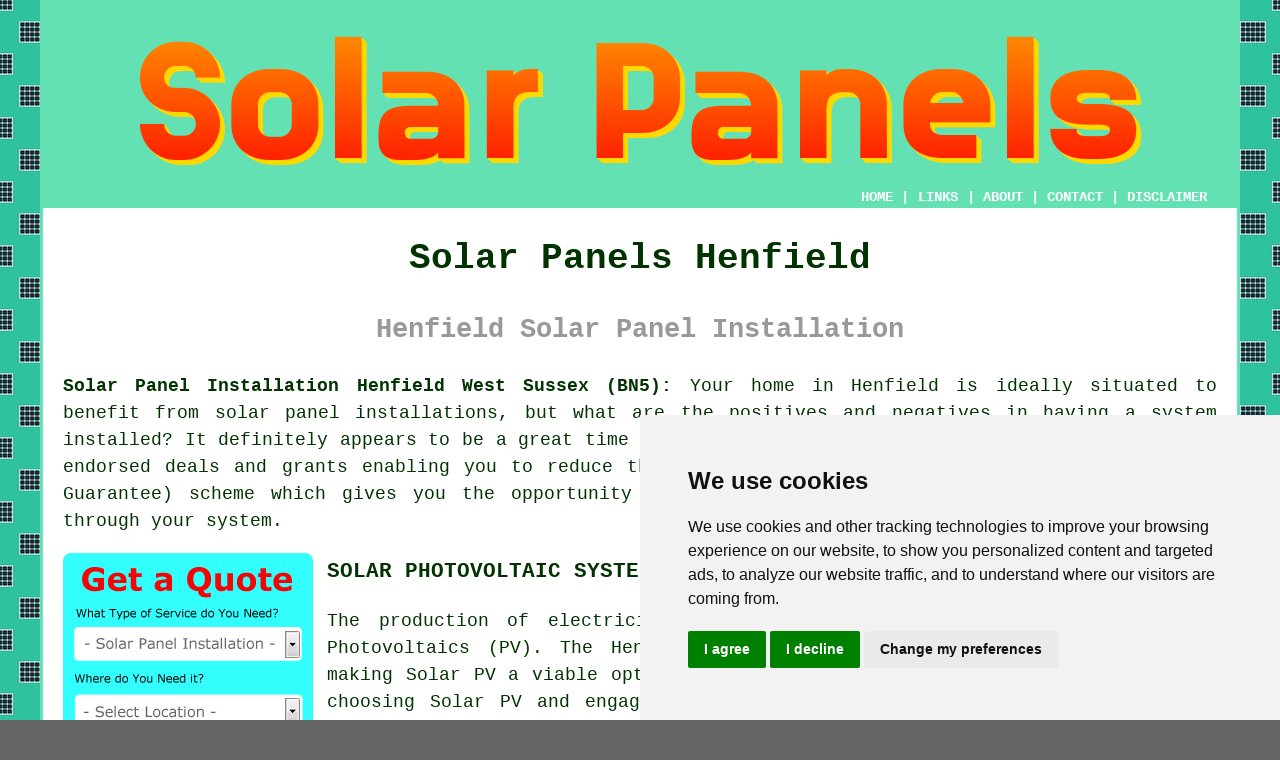

--- FILE ---
content_type: text/html
request_url: https://www.solarpanelz.uk/henfield.html
body_size: 10573
content:
<!doctype html>

<html lang="en">

<head>

<meta charset="utf-8">
  
<title>Solar Panel Installers Henfield ☀️ - Solar Panels</title> <!-- end Solar Panels Henfield West Sussex title -->

<meta name="description" content="Solar Panels Henfield West Sussex (BN5) - ❤️ Green Energy - If you need solar panel installation for your house in the Henfield area of West Sussex, check out our website." />

<meta name="keywords" content="solar panels Henfield, solar panel installers, Henfield, solar panel installation" />

<link href="oneColFixCtrHdr.css" rel="stylesheet" type="text/css" />

<link rel="canonical" href="https://www.solarpanelz.uk/henfield.html" />

<meta name=viewport content="width=device-width, initial-scale=1">

<link rel="icon" type="image/x-icon" href="favicon.ico" />

</head>

<body class="oneColFixCtrHdr">

<!-- Start of Cookie Consent --><script type="text/javascript" src="cookie-consent.js" charset="UTF-8"></script>

<script type="text/javascript" charset="UTF-8">

document.addEventListener('DOMContentLoaded', function () {

cookieconsent.run({"notice_banner_type":"simple","consent_type":"express","palette":"light","language":"en","page_load_consent_levels":["strictly-necessary"],"notice_banner_reject_button_hide":false,"preferences_center_close_button_hide":false,"website_name":"https://www.solarpanelz.uk","website_privacy_policy_url":"https://www.solarpanelz.uk/privacy-policy.html"});

});

</script><!-- End of Cookie Consent -->

<div id="container">
  <div id="header">
  
    <div id="logo"><img src="images/solar-panels-logo.png" alt="Solar Panels Henfield West Sussex - Solar Panel Installation" class="logo" /></div> <!-- end div logo -->

    <div class="navigation" id="navigation"><a href="https://www.solarpanelz.uk">HOME</a> | <div class="dropdown"> <button class="dropbtn">LINKS</button> <div class="dropdown-content"><a href="henfield.html">Solar Panels Henfield</a> <a href="diss.html">Solar PV Systems</a>
<a href="ashburton.html">Solar Installers</a>
<a href="great-lumley.html">Solar Panels</a>
<a href="hartford.html">Solar Fitters</a>
<a href="bridgwater.html">Solar Energy Panels</a>
<a href="barton-on-sea.html">Solar Power Panels</a>
<a href="kelvedon.html">Solar Engineers</a>
<a href="radcliffe.html">Solar Panel Installers</a>
<a href="adwick-le-street.html">Solar Energy</a>
<a href="thrapston.html">Solar Installations</a>
<a href="charminster.html">Solar Installers</a>
<a href="armadale.html">Solar PV Systems</a>
<a href="twickenham.html">Solar PV Panels</a>
<a href="brixham.html">Solar Panels</a>
<a href="chobham.html">Solar Installations</a>
<a href="melbourne.html">Solar Energy</a>
<a href="barton-le-clay.html">Solar Power Systems</a>
<a href="winnersh.html">Solar Energy</a>
<a href="whitburn.html">Green Energy</a>
<a href="maidenhead.html">Solar Panel Fitters</a>
<a href="long-eaton.html">Solar Energy</a>
<a href="stapleford.html">Solar Technicians</a>
<a href="welwyn-garden-city.html">Solar Installations</a>
<a href="ramsey.html">Solar Energy</a>
<a href="walsall.html">Solar Technicians</a>
<a href="ludlow.html">Solar Energy Panels</a>
<a href="stoke-on-trent.html">Solar Panel Systems</a>
<a href="wiveliscombe.html">Solar Installations</a>
<a href="woodbridge.html">Solar Panel Installers</a>
<a href="prestatyn.html">Solar Energy</a>
<a href="strood.html">Solar Installation</a>
<a href="aspatria.html">Solar Panel Installers</a>
<a href="cainscross.html">Solar PV Panels</a>
<a href="hessle.html">Solar Power Systems</a>
<a href="stafford.html">Solar Installers</a>
<a href="woolston.html">Solar PV Systems</a>
<a href="sandown.html">Solar Technicians</a>
<a href="countesthorpe.html">Solar Installation</a>
<a href="bradninch.html">Solar Panel Systems</a>
<a href="fleckney.html">Solar Panel Fitters</a>
<a href="../installers/darwen.html">Solar Power Panels</a>
<a href="../installers/hale-barns.html">Solar Installation</a></div></div> | <a href="about.html" rel="nofollow">ABOUT</a> | <a href="contact.html" rel="nofollow">CONTACT</a> | <a href="disclaimer.html" target="_blank" rel="nofollow">DISCLAIMER</a></div>
  <!-- end #header --></div>
  <div id="mainContent">

    <h1 class="centretext">Solar Panels Henfield</h1>
	
    <h2 class="greytext">Henfield Solar Panel Installation</h2>
    
    <div id="article"><div id="paraone"><p><strong class="boldlink"><a href="https://www.solarpanelz.uk">Solar Panel Installation Henfield West Sussex (BN5):</a></strong> Your home in Henfield is ideally situated to benefit from solar panel installations, but what are the positives and negatives in having a system installed? It definitely appears to be a great time to hop on the solar panel bandwagon, with Government endorsed deals and grants enabling you to reduce the outlay, and added to that the SEG (Smart Export Guarantee) scheme which gives you the opportunity to earn money from any surplus power you produce through your system.</p></div> <!-- end paraone 5V -->

<div id="quote"><a href="contact.html" rel="nofollow"><img src="images/solar-panel-installation-quote-form.jpg" alt="Henfield Solar Panel Installation Quotes" title="Henfield Solar Panel Installation Quotes" /></a></div>

<h3>SOLAR PHOTOVOLTAIC SYSTEMS</h3>

<div id="paratwo"><p>The production of electricity through <span class="blacklinks"><a href="prestatyn.html" title="solar energy">solar energy</a></span> is represented by Solar Photovoltaics (PV). The Henfield area receives an ample amount of sunlight, making Solar PV a viable option for the efficient generation of electricity. By choosing Solar PV and engaging in the Smart Export Guarantee (SEG), residents can significantly cut their energy bills and even achieve a modest return on their investment. This scheme creates the chance for home and business owners to sell surplus electricity back to the energy company, allowing them to contribute to a <span class="blacklinks"><a href="chilton.html" title="sustainable energy">sustainable energy</a></span> future and gain financial benefits.</p></div> <!-- end paratwo 6V -->

<img src="images/trade-images/local-solar-panels.jpg" alt="Local Solar Panel Installer Henfield" title="Local Solar Panel Installer Henfield" class="floatright" />

<div id="parathree"><p>By sending in an application for a Green Homes Grant, you may even be able to reduce the outlay of any solar power panels that you install. You can apply for this grant, which was announced in the summer of 2020, of between 5 and 10 thousand pounds if you are applying particular green energy improvements to your house. Pair this scheme with the SEG scheme and you will realise why now is the best time to earnestly consider a solar power installation for your Henfield home.</p></div> <!-- end parathree 6V -->

<h3>SOLAR THERMAL SYSTEMS</h3>

<div id="parafour"><p>Irrespective of the size of your home, the need for hot water is always required. Even with the diminished quantity of sunlight experienced in Henfield in the winter, you'll need to waste less electricity or gas to bring your water up to the right temperature, and therefore reduce your costs. As the months warms up you'll be aware that your energy bills have reduced even further, and summer should see all your hot water demands being satisfied by a thermal solar powered system.</p></div> <!-- end parafour 6V -->

<img src="images/trade-images/solar-panel-installation.jpg" alt="Solar Panel Installation Henfield" title="Solar Panel Installation Henfield" class="floatleft" />

<div id="parafive"><p>Schemes offered to Henfield house owners include the Renewable Heat Incentive (RHI). The scheme was made available for use in households in 2014, after its initial take up by businesses. If you choose to take up the RHI, the package carries on for seven years and is supported by a government guarantee. A 3 monthly cash payment will be received by qualified subscribers for the period of the scheme.</p></div> <!-- end parafive 6V -->

<h3>SOLAR CONSIDERATIONS</h3>

<div id="parasix"><p>Before you even think about starting the <span class="blacklinks"><a href="billingshurst.html" title="installation">installation</a></span> of a solar power system onto the roof of your home in Henfield, there are a number of areas that must be looked at, including:</p>

<ol>
<li>Is your roof facing south or south-west? - This is the best direction from which to absorb the maximum amount of sunlight with your solar PV.</li> 
<li>Does your roof get full sun during the day, or is it shaded by buildings or trees? - Any shade on your solar panels will lessen their efficiency and might even render them largely ineffective.</li> 
<li>What effect on property values can solar panel installations have?  - As stated by the Homeowners Association, it is the case that positive and negative affects have been made in the past because of solar power installations on homes. As consciousness grows about climatic changes and the environment, it's been observed that the positive impacts on property prices have increased.</li> 
<li>Is planning permission required for your location or home? - For most properties and homes in Henfield, solar energy installation will be on the list of approved modifications that can be made. However if you own a listed building, have a flat roof or live in a conservation area, you'll need to check with the local council for any specific restrictions that might affect you.</li>
</ol>

</div> <!-- end parasix -->

<div id="smallquote"><a href="contact.html" rel="nofollow"><img src="images/click-for-solar-panel-installers.png" alt="Solar Panel Installer Quotes in Henfield" title="Solar Panel Installer Quotes in Henfield" /></a></div> <!-- end div smallquote -->

<h3>SOLAR - THE BENEFITS</h3>


<div id="paraeleven"><p><strong>Noise Pollution</strong> - Solar panels totally silent. Wind turbines which make electricity can make sounds which a lot of people in Henfield find annoying or irritating. Basically there are no moving components with a solar PV installation, thus there is nothing that is going to make a noise.</p></div> <!-- end paraeleven 6V -->

<div id="paraseven"><p><strong>Reduced Bills</strong> - The free energy that is produced by the sun will never run out in our lifetime. So why not make good use of it?  Apart from the original outlay of installing your solar PV installation, there should be very few maintenance bills to be concerned with, and you will start to see a reduction in your power bills before too long. Property owners in Henfield can save up to three hundred and seventy pounds per year on their electricity bill (in 2020), with an average sized solar PV installation.</p></div> <!-- end paraseven 6V -->

<div id="paranine"><p><strong>Generate Income</strong> - If your solar array produces more electrical power than you need, you're able to sell this back to your energy provider by way of the SEG (Smart Export Guarantee) scheme. This can be subtracted from your quarterly electric bills, or as a cash payment directly to you. This is in the shape of a short contract that is set up between the electricity provider and the property owner. By offering short contracts as part of the SEG, it gives homeowners the ability to swap suppliers and tariffs for more lucrative deals at the end of any contractual obligation.</p></div> <!-- end paranine 6V -->

<div id="paraeight"><p><strong>Lowering Your Carbon Footprint</strong> - Producing green, renewable energy in your home is achievable using solar PV or thermal installations on your house. You could prevent up to two tonnes of carbon emissions each and every year by installing a thermal hot water system and solar PV on your home.</p></div> <!-- end paraeight 6V -->

<div id="paraten"><p><strong>Low-Maintenance</strong> - What makes solar installations in Henfield even more attractive is the very little maintenance required over their life span. The panels that are available at this time can be expected to last for something like 25 years and usually need nothing more than a yearly clean. You may need to replace the batteries if you've chosen a battery storage option, however these are becoming longer lasting and more efficient as the technology gets better.</p></div> <!-- end paraten 6V -->


<h3>FINDING A QUALIFIED SOLAR PANEL INSTALLER</h3>

<img src="images/trade-images/certified-solar-panel-installers.jpg" alt="Henfield Solar Panel Installers Near" title="Henfield Solar Panel Installers Near" class="floatright" />

<div id="paratwelve"><p>When you are looking for someone to fit your solar panels, it is always advisable to get a minimum of 3 quotes from local solar installers. You could get references from neighbours, family or friends if they already have solar panels. To help reduce the initial outlay for purchasing and fitting your solar system, it is a good idea to ask about grants that are being offered in the Henfield area for sustainable energy schemes, while you are gathering your price quotes.</p></div> <!-- end paratwelve 6V -->

<div id="parathirteen"><p>Before agreeing to a price quote you ought to be able to look through a selection of solar panel installations carried out by the company on comparable houses. A top-notch solar installation company in Henfield will be delighted to show off their history of customers and their experience in the installation industry, by providing a detailed portfolio for you to look through.</p></div> <!-- end parathirteen 6V -->

<div id="parafourteen"><p>There are professional bodies, associations and organisations that are specific to the green energy industry. Training, technological updates and advice on all things connected with the green energy marketplace, are provided by these specialist bodies. Membership to one of the following renewable energy bodies ought to be a requirement before hiring any solar panel installer in Henfield.</p></div> <!-- end parafourteen 6V -->


<div id="paraseventeen"><p><strong>The Solar Trade Association</strong> - Provides trailblazing technology training and solutions by working closely with industry, local authorities and Government, plus leading figures in the sustainable and solar energy sector. A widely regarded and established leader in the solar energy industry, <a href="https://solarenergyuk.org/" target="_blank">the STA</a> offers guidance and training for anything from localised generation on residential homes, to enormous solar panel arrays.</p></div> <!-- end paraseventeen 6V -->

<div id="parasixteen"><p><strong>The Renewable Energy Association</strong> - The premier organisation representing the renewable energy and clean technology industry in Britain is the REA. The REA is dedicated to providing training and swaying government policy towards a zero carbon economy, and currently has around five hundred and fifty members.</p></div> <!-- end parasixteen 6V -->

<div id="parafifteen"><p><strong>The Microgeneration Certification Scheme</strong> - Solar PV systems really should be installed by a Microgeneration Certification Scheme (MCS) certified technician in Henfield. The MCS scheme provides a standard of quality for the photovoltaic panels and associated apparatus, and that the technicians providing and installing the system are fully trained and qualified to do so. The Microgeneration Certification Scheme encourages and supports the following sustainable technologies: biomass heating systems, solar PV panels, battery storage systems and air source heat pumps.</p></div> <!-- end parafifteen 6V -->


<div id="paraeighteen"></div> <!-- end paraeighteen -->

<div id="paranineteen"></div> <!-- end paranineteen -->

<div id="thirdquote"><a href="contact.html" rel="nofollow"><img src="images/click-for-solar-panel-installers.png" alt="Solar Panel Installation Quotes in Henfield" title="Solar Panel Installation Quotes in Henfield" /></a></div> <!-- end div thirdquote -->

<div id="villages"><p>Solar panel providers can be located in Oreham Common, Hickstead, High Cross, Wiston, Dial Post, Edburton, Ashurst, Steyning, Albourne, Wineham, Spear Hill, Ashington, Fulking, Shermanbury, Partridge Green, Small Dole, Twineham, Woodmancote, Sayers Common, Blackstone, Bines Green, Muddleswood, in these nearby postcodes: BN5 9JL, BN5 9JN, BN5 0ET, BN5 9UL, BN5 0DF, BN5 9HZ, BN5 9NR, BN5 9QZ, BN5 9JY, and BN5 9QE, plus in <a href="https://en.wikipedia.org/wiki/Henfield" target="_blank">Henfield</a> itself. It's more than likely that any solar panel installers in the local area will have the postcode BN5 and the telephone dialling code 01273. This is just one of the things to confirm if you would like to make certain that you hire a local solar panel installer. Local residents will be able to benefit from these and many other similar services.</p></div> <!-- end div villages -->


<div id="OPTIONALSEVEN"><h3>Solar Inverters</h3><p>The solar inverter is the missing link that turns the DC electricity which is produced by your solar panels into AC, making it usable in your home in Henfield. The AC electricity required for powering your home and connecting to the National Grid is generated by a solar inverter, which converts DC electricity. To put it simply, a solar inverter is a crucial component in making sure you can safely utilize your solar energy for your home.</p><p>Your solar panel system's efficiency can only be as strong as its weakest component, making a high-quality inverter a crucial aspect of your panel setup. With this, you can maximize the energy output from your solar panels. When it comes to solar inverters for your solar panels, there are 4 major categories; power optimisers, hybrid inverters, string inverters and micro-inverters. In order to determine the best solar inverter for your particular solar panel arrangement, a consultation with a professional <span class="blacklinks"><a href="rustington.html" title="installer">installer</a></span> is necessary.</p></div> <!-- end div optional seven -->

<div id="OPTIONALTWO"></div> <!-- end div optional two -->

<!-- ABOVE 3 OPTIONALS SPUN TOGETHER ONE OR THE OTHER OR NONE -->

<div id="OPTIONALEIGHT"></div> <!-- end div optional eight 8V 3OP -->

<!-- BELOW 3 OPTIONALS SPUN TOGETHER ONE OR THE OTHER OR NONE -->

<div id="OPTIONALSIX"><h3>Solar Panel Maintenance</h3><p>Solar panels are an excellent investment for your Henfield home as they supply a stable source of clean energy. However, that money could be squandered if you fail to properly maintain your system. Solar panel manufacturers advise cleaning your panels a minimum of two times and a maximum of four times per year. If you use a monitoring station you can see if your panels are producing a reduced amount of energy than normal. The panels may be impacted by dirt buildup, leading to this problem. By maintaining your panels regularly, you can make certain they are functioning at their highest efficiency. <span class="blacklinks"><a href="hurstpierpoint.html" title="Ground mounted solar panels">Ground mounted solar panels</a></span> are simpler to keep in good condition compared to roof mounted options. Heavy rain can pose a challenge for ground-mounted panels, resulting in mud splashes and bounce-back, which will depend on the type of ground they are installed on. Regular inspections should be conducted following hail, snow or thunderstorms to assess for damage.... <a href="solar-panel-maintenance.php" title="Solar Panel Maintenance">READ MORE</a>.</p></div> <!-- end div optional six -->

<div id="OPTIONALNINE"><h3>Ground Source Heating Systems</h3><p>The constant earth temperature serves as a heat source for ground source heating systems, also known as geothermal heating systems, which warm buildings and homes located in Henfield. This renewable source of energy is highly efficient and eco-friendly because it reduces emissions of carbon and eliminates the dependence on fossil fuels.</p><img src="images/trade-images/ground-source-heating-systems.jpg" alt="Ground Source Heating Systems Henfield" title="Ground Source Heating Systems Henfield" class="floatleft" /><p>A geothermal heating system absorbs heat from the earth by circulating a mixture of water and antifreeze through pipes buried deep in the ground and conveys it to a heat pump. Afterward, the heat pump amplifies the heat and circulates it throughout the building.</p><p>Geothermal heating systems may have a higher initial cost than conventional heating systems, but they offer long-term savings to home and property owners through lower maintenance costs and reduced energy bills. In addition, these systems are highly durable and can last for decades, making them a wise investment for those seeking a long-term and sustainable heating solution.</p><p>By reversing the heating process, geothermal heating systems can cool buildings in the summer, providing both cooling and heating as an additional benefit. Some governments offer financial incentives, such as grants and rebates, to residents who install ground source heating systems, making them a more cost-effective and accessible option for those interested in increasing energy efficiency and reducing their carbon footprint. In summation, geothermal or ground source heating systems offer an environmentally and sustainable solution for cooling and heating buildings and homes in Henfield, while also providing long-term cost savings and durability.</p></div> <!-- end div optional nine 8V 3OPS -->

<div id="OPTIONALONE"></div> <!-- end div optional one -->

<div id="OPTIONALFIVE"><h3>Solar Panel Batteries</h3><p>If you want to store the electricity that's generated by your photovoltaic panels for later use, this can be accomplished with solar battery storage. This can be used for powering your home, phone or car. The size and capacity of your battery will be based upon your needs. For instance, one battery may not be sufficient if you often use an air conditioner or refridgerator.</p><img src="images/trade-images/solar-battery-storage.jpg" alt="Solar Battery Storage" title="Solar Battery Storage" class="floatright" /><p>The DoD (Depth of Discharge) should certainly be taken into account, when you are buying a solar battery for your energy system. The higher the DoD is, the longer the battery should last. Batteries that are degraded or over discharged will have less energy stored and will be less cost-efficient. The capacity of the battery is important, as it determines how much electricity you can use.</p><p>Solar batteries can be charged up to be used in the evening or during periods when the sun is not out. This will save you money on your utility bill. Cheap electricity will still be available to use, even on dark and cloudy days when less solar power is being produced. You can also send excess electricity back to the grid, and receive payments for it. (Tags: Solar Panel Battery Henfield, Solar Batteries Henfield, Solar Storage Henfield, Solar Panels &amp; Batteries Henfield)</p></div> <!-- end div optional five -->


<div id="FOOTPRINT"></div> <!-- end div footprint -->

<div id="OPTIONALTEN"></div> <!-- end div optional ten -->

<div id="EXTRAOPTIONAL"></div> <!-- end div extra optional -->

<div id="temp"><h3>Solar Panel Relocation</h3><img src="images/trade-images/solar-panel-relocation.jpg" alt="Solar Panel Relocation Henfield" title="Solar Panel Relocation Henfield" class="floatright" /><p>Pre-existing solar panels can be relocated from one place to another in a process called solar panel relocation. Structural alterations, changes in property ownership, and the desire to optimise the production of solar energy are just a few of the factors that can necessitate this endeavour. Regardless of the actual reason, careful planning, technical expertise and coordination are the keys to a successful transition of the relocation of solar panels.</p><p>The most common reason for relocating solar panels is a change of property ownership. When a property in Henfield changes hands, the new householder may wish to make changes to the solar system, such as relocating the panels or changing the inverter. These changes may be necessary to meet the new householder's energy needs or preferences. Relocation can also be caused by roof repairs or renovations. Temporary removal of solar panels is sometimes required for roof repairs. The relocation process ensures the correct reinstallation of the solar panels after the roofing work has been finished.</p><p>The optimisation of <span class="blacklinks"><a href="willenhall.html" title="solar energy">solar energy</a></span> production is another potential reason for solar panel relocation. New construction, changes in landscaping or tree growth nearby can shade solar panels, reducing their efficiency as properties in Henfield evolve. Increasing energy production in cases like this can be accomplished by relocating the panels to a sunnier location. Increasing their renewable energy output, businesses or householders can find this to be particularly advantageous.</p><p>Careful assessment and planning are essential for solar panel relocation. Evaluating the new location's shading patterns, solar exposure and structural considerations is essential before commencing the relocation process. Guided by this evaluation, decisions concerning the best placement of solar panels ensure they receive the maximum possible sunlight exposure.</p><p>Effective coordination is the catalyst for a seamless relocation experience. To avoid any harm to the <span class="blacklinks"><a href="west-wickham.html" title="solar panels">solar panels</a></span>, it is often advisable to engage the services of experienced solar installers, electricians, and roofing specialists to handle their disconnection, transportation, and reinstallation. Properly disconnecting the panels and ensuring their secure transportation is essential to prevent damage.</p><p>A range of benefits arise from the correct execution of solar panel relocation. It can also go beyond resolving changes in property dynamics or energy optimisation, extending the longevity of the panels. Reduced disruption to energy production and minimal downtime can be achieved through a carefully orchestrated relocation by specialists. (34156 - Solar Panel Relocation Henfield)</p></div> <!-- end div temp -->


<div id="addedstuff"></div> <!-- end div addedstuff -->

<div id="tasks"><h3>Henfield Solar Panel Tasks</h3><img src="images/trade-images/related-tasks.jpg" alt="Henfield Solar Panel Tasks" title="Henfield Solar Panel Tasks" class="floatleft" /><p>Things such as solar panel bird proofing, solar panels for shed, <span class="blacklinks"><a href="pontefract.html" title="cheap solar panels">cheap solar panels</a></span>, solar panel mounting in Henfield, 200w solar panels Henfield, solar panel relocation, <span class="blacklinks"><a href="henfield.html" title="solar system safety checks">solar system safety checks</a></span> in Henfield, solar panel fitting, the mounting of solar panels, 100w solar panels Henfield, <span class="blacklinks"><a href="steyning.html" title="solar PV inverters">solar PV inverters</a></span>, green energy solutions, solar panel cleaning, electric vehicle charging, <span class="blacklinks"><a href="essex.html" title="solar panels">solar panels</a></span> for garages, solar PV upgrades, renewable heating in Henfield, solar PV panel installation, biomass boilers, solar PV for businesses, air source heat pumps, solar thermal energy solutions in Henfield, energy storage systems, 400 watt solar panels Henfield, 500w solar panels Henfield, ground mounted solar panels, battery backup systems, electric heating, energy requirement assessments in Henfield, domestic solar panel installations Henfield, smart home technology Henfield, EV charging, solar thermal heating installations in Henfield, shower heat recovery systems, <span class="blacklinks"><a href="kingsnorth.html" title="solar panel installations">solar panel installations</a></span> are just a few of the services and tasks that your local Henfield solar panel installer can accomplish. This is on no account an exhaustive list of what's provided by your local solar panel installer.</p></div> <!-- end div tasks -->

<div id="sentencesone"></div> <!-- end div sentencesone -->

<div id="friendsandfamily"></div> <!-- end div friendsandfamily -->

<div id="projects"></div> <!-- end div projects -->


	<div id="extraquote"><a href="contact.html" rel="nofollow"><img src="images/click-for-a-quote.png" alt="QUOTES FOR SOLAR PANELS Henfield UK" title="QUOTES FOR SOLAR PANELS Henfield UK" /></a></div> <!-- end div extraquote -->

<div id="placesnear"><h3>Solar Panels Near Henfield</h3><p>Also <span class="blacklinks"><a href="bristol.html">find</a></span>: Partridge Green solar panel installers, High Cross solar panel installers, Spear Hill solar panel installers, Small Dole solar panel installers, Hickstead solar panel installers, Woodmancote solar panel installers, Fulking solar panel installers, Edburton solar panel installers, Steyning solar panel installers, Bines Green solar panel installers, Oreham Common solar panel installers, Ashurst solar panel installers, Wiston solar panel installers, Twineham solar panel installers, Wineham solar panel installers, Dial Post solar panel installers, Blackstone solar panel installers, Shermanbury solar panel installers, Sayers Common solar panel installers, Muddleswood solar panel installers, Ashington solar panel installers, Albourne solar panel installers and more. All of these villages and towns are serviced by companies who install solar panels. Local homeowners can get solar installation quotes by clicking <a href="contact.html" rel="nofollow">here</a>.</p></div> <!-- end div places near -->

<div id="unordered"><h2><strong class="boldlink"><a href="henfield.html">Solar Panel Installer Services Henfield</a></strong></h2>

	<div id="bark">
	<div id="quotetext"><strong>Get Solar Panels in Henfield Here</strong></div>
<div id="ratedpeople"><a href="contact.html" rel="nofollow"><img src="images/solar-panel-quotes.jpg" alt="Solar Panel Quotes Henfield West Sussex" title="Solar Panel Quotes Henfield West Sussex" /></a></div>
	</div>
	
	<ul>
		<li>Solar Panel Fitting</li>
<li>Solar Panel Services</li>
<li>Solar Panel Replacement</li>
<li>Solar PV Inverters</li>
<li>Solar Panel Repairs</li>
<li>Hot Water Systems</li>
<li>200 watt Solar Panels</li>
<li>Solar Panel Maintenance</li>
<li>Solar Panel Installers</li>
<li>Residential Solar Panels</li>
<li>Commercial Solar Panels</li>
<li>Solar Panel Installation</li>
<li>Solar Water Heating</li>
<li>Solar Panel Cleaning</li>
	</ul></div> <!-- end div unordered -->
	

<div id="streets"></div> <!-- end div streets -->

<div id="otherskills"><h3>More Henfield Services</h3><p>When you're on the lookout for a solar panel installer in Henfield, West Sussex, you may well likewise need information on <a href="skip-hire.html" rel="nofollow">SKIP HIRE</a> in Henfield, <a href="other-trades.html" rel="nofollow">gutter cleaning</a> in Henfield, <a href="other-trades.html" rel="nofollow">underfloor heating</a> in Henfield, <a href="contact.html" rel="nofollow">solar thermal heating</a> in Henfield, <a href="contact.html" rel="nofollow">solar panel replacement</a> in Henfield, <a href="contact.html" rel="nofollow">green energy</a> in Henfield, <a href="other-trades.html" rel="nofollow">repointing</a> in Henfield, <a href="other-trades.html" rel="nofollow">roofers</a> in Henfield, <a href="contact.html" rel="nofollow">solar panel cleaning</a> in Henfield, <a href="other-trades.html" rel="nofollow">heat pumps</a> in Henfield, <a href="contact.html" rel="nofollow">solar panel maintenance</a> in Henfield, <a href="contact.html" rel="nofollow">solar hot water</a> in Henfield, <a href="other-trades.html" rel="nofollow">boiler servicing</a> in Henfield, <a href="contact.html" rel="nofollow">renewable energy</a> in Henfield, <a href="other-trades.html" rel="nofollow">a scaffolder</a> in Henfield, <a href="contact.html" rel="nofollow">solar panel repairs</a> in Henfield, <a href="other-trades.html" rel="nofollow">hot water tank installation</a> in Henfield.</p></div> <!-- end div other skills -->


<!-- start div gallery -->

<div class="gallery">
  <div class="column">
    <img src="images/trade-images/solar-pv-panels.jpg" alt="Solar Panels Henfield" title="Solar Panels Henfield" style="width:100%">
  Solar Panels Henfield</div>
  <div class="column">
    <img src="images/trade-images/solar-panel-installers-uk.jpg" alt="Solar Panel Installers Near Me Henfield" title="Solar Panel Installers Near Me Henfield West Sussex" style="width:100%">
  Solar Panel Installers Near Me</div>
  <div class="column">
    <img src="images/trade-images/solarpanelinstallation.jpg" alt="Solar Panel Installation Henfield UK" title="Solar Panel Installation Henfield UK" style="width:100%">
  Solar Panel Installation Henfield</div>
</div>

<!-- end div gallery -->


<div id="info"><p>If you need local Henfield info click <a href="https://www.henfield.gov.uk/" target="_blank">here</a></p></div> <!-- end div info -->

<div id="OPTIONALJOBS"></div> <!-- end div optionaljobs -->

<div id="maintowns"><p>More: <a href="milnrow.html">Solar Panel Systems</a>, <a href="wells-next-the-sea.html">Solar Installation</a>, <a href="bishopbriggs.html">Solar Energy Panels</a>, <a href="harrow.html">Solar Power Systems</a>, <a href="halstead.html">Solar Panel Installers</a>, <a href="farnworth.html">Solar Panels</a>, <a href="swadlincote.html">Solar Energy</a>, <a href="barnoldswick.html">Solar Energy Panels</a>, <a href="cleobury-mortimer.html">Solar Energy Panels</a>, <a href="cheshunt.html">Solar Installation</a>, <a href="eccles.html">Solar Installation</a>, <a href="southborough.html">Solar Panel Systems</a>, <a href="christchurch.html">Solar Energy Panels</a>, <a href="chapel-en-le-frith.html">Solar Installation</a>, <a href="dunbar.html">Solar Power Panels</a>, <a href="kington.html">Solar Installations</a>, <a href="bransgore.html">Solar Fitters</a>, <a href="faversham.html">Solar Panel Installers</a>, <a href="putney.html">Solar Panels</a>, <a href="gorseinon.html">Solar PV Systems</a>, <a href="shaftesbury.html">Green Energy</a>, <a href="rolleston-on-dove.html">Solar Installations</a>, <a href="southsea.html">Green Energy</a>, <a href="poringland.html">Solar Fitters</a>, <a href="pembury.html">Solar Installers</a>, <a href="ealing.html">Solar Installation</a>, <a href="ewell.html">Solar Installations</a>, <a href="harworth.html">Solar PV Systems</a>, <a href="oughtibridge.html">Solar PV Systems</a>, <a href="wanstead.html">Solar Power Panels</a>.</p></div> <!-- end div maintowns -->


<div id="postcode"><p>Solar Panel Installation in BN5 area, and dialling code 01273.</p></div> <!-- end div postcode -->

<p><a href="https://www.solarpanelz.uk/henfield.html" target="_top">TOP - Solar Panels Henfield</a></p>

	<div id="keywords"><p>Solar Panels Henfield - Solar Panel Engineers Henfield - Commercial Solar Panel Installers Henfield - Solar Panel Batteries Henfield - Solar Panel Installation Henfield - Solar Panel Maintenance Henfield - Solar Panel Installers Henfield - Solar Panel Repairs Henfield - Solar Panel Fitters Henfield</p></div> <!-- end div keywords --></div> <!-- end Solar Panel Installation Henfield article -->

    <h3 class="centretext"><a href="https://www.solarpanelz.uk">HOME - SOLAR PANELS</a></h3>
    
	<div id="date"><p>(This solar panels Henfield information was updated on 30-01-2025)</p></div> <!-- end div date -->    
    
	<!-- end #mainContent --> <!-- end Solar Panels Henfield content --></div>
  <div id="footer">
  <div class="floatleft" id="sitemap"><p><a href="ror.xml" target="_blank">Sitemap</a> - <a href="solar-panel-installers.php">Solar Panel Installers</a> - <a href="new-pages.php">New</a> - <a href="updated-pages.html">Updated</a> - <a href="../solar-panel-installers/">Solar Panels</a></p></div>
  <div class="floatright" id="privacy"><p><a href="privacy-policy.html" target="_blank" rel="nofollow">Privacy</a></p></div>
<p>&nbsp;</p>
	<div id="footerad"><a href="contact.html" rel="nofollow"><img src="images/click-for-a-quote.png" alt="QUOTES FOR SOLAR PANELS HENFIELD" title="QUOTES FOR SOLAR PANELS HENFIELD" /></a></div>
    <p>&copy; Solar Panelz 2025 - Solar Panels Henfield (BN5) - Solar Panel Installation</p>
    <br />
  <!-- end #footer --></div> <!-- end Solar Panels Henfield page -->
<!-- end #container --></div>

</body>
</html>
